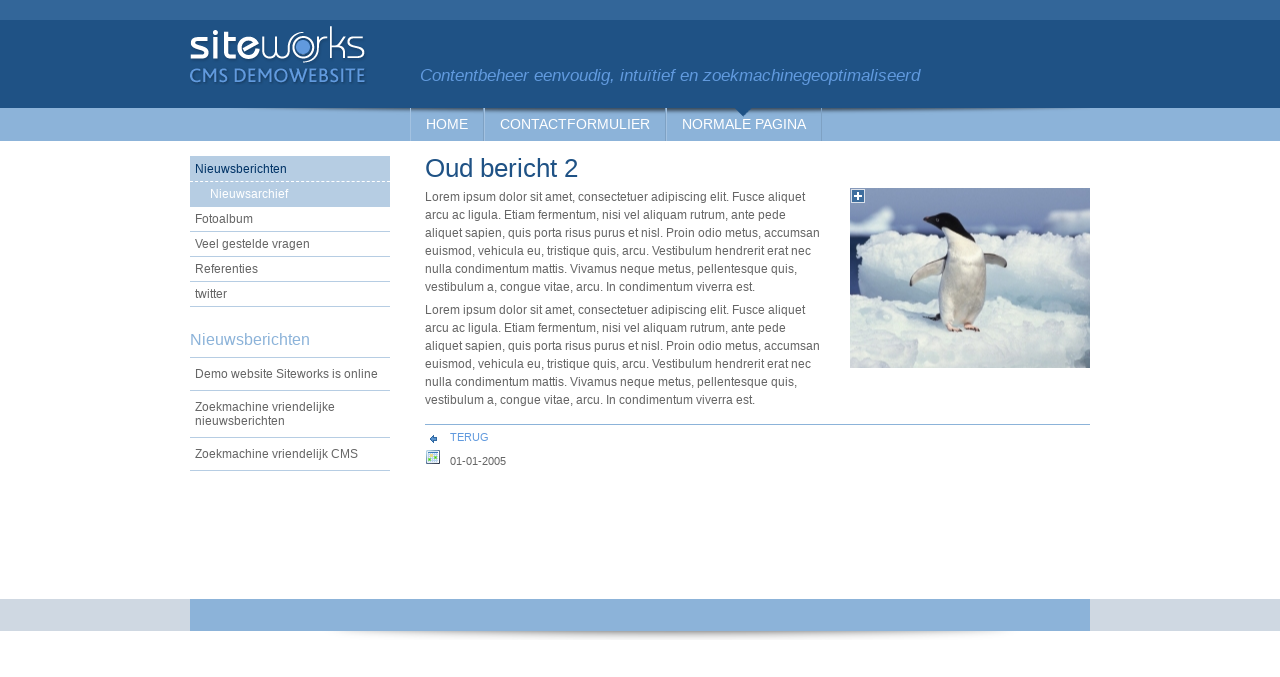

--- FILE ---
content_type: text/html; charset=UTF-8
request_url: http://demo.siteworks.nl/normale_pagina/nieuwsberichten/nieuwsarchief/oud_bericht_2/
body_size: 5612
content:
       
<!DOCTYPE HTML PUBLIC "-//W3C//DTD HTML 4.01 Transitional//EN" "http://www.w3.org/TR/html4/loose.dtd">
<html lang="nl">
    <head>
        <title> Oud bericht 2 </title>
        <base href="http://demo.siteworks.nl/">
        <meta http-equiv="content-language" content="NL">
        <meta http-equiv="Content-Type" content="text/html; charset=UTF-8">
        <meta name="description" content="Oud bericht 2 2005-01-01 Lorem ipsum dolor sit amet, consectetuer adipiscing elit. Fusce aliquet arcu ac ligula. Etiam fermentum, nisi vel aliquam rutrum, ante pede">
        <meta name="keywords" content="bericht, 2005-01-01, 20050101, Lorem, ipsum">
                <meta name="nodeID" content="40">
        <meta name="faceID" content="711">
        <meta name="charset" content="UTF-8">
        <meta name="progID" content="Siteworks">        <link rel="shortcut icon" type="image/x-icon" href="favicon.ico" >
        <link href="http://demo.siteworks.nl/_css/reset.css" rel="stylesheet" type="text/css">
        <link href="http://demo.siteworks.nl/_css/styles.css" rel="stylesheet" type="text/css">
        <script src="http://demo.siteworks.nl/_js/jquery-1.3.2.min.js" type="text/javascript"></script>
	    <script src="http://demo.siteworks.nl/_js/slimbox2.js" type="text/javascript"></script>
        <script src="http://demo.siteworks.nl/_js/custom.js" type="text/javascript"></script>
	 <link rel="shortcut icon" type="image/x-icon" href="favicon.ico">
    </head>
<body>
<div class="wrapper">
  <div class="header">
    <div class="logo"><a href="/"><img src="/_sysimg/logo-demo.png" width="200" height="100" alt=""></a></div>
    <div class="title"><h2>Contentbeheer eenvoudig, intuïtief en zoekmachinegeoptimaliseerd</h2></div>
  </div>
  <div class="nav"><ul id="level_0_1">
  <li>
    <a href="http://demo.siteworks.nl/" title="Home" id="m9">Home</a>
  </li>
  <li>
    <a href="http://demo.siteworks.nl/contactformulier/" title="Contactformulier" id="m46">Contactformulier</a>
  </li>
  <li class="childs selected">
    <a href="http://demo.siteworks.nl/normale_pagina/" class="selected" title="Standaard webpagina" id="m6">Normale pagina</a>
  </li>
</ul></div>
  <div class="cnt">
    <div class="left">
      <div class="nav_sub"><ul id="level_1_1">
  <li class="childs selected">
    <a href="http://demo.siteworks.nl/normale_pagina/nieuwsberichten/" class="selected" title="Nieuwsberichten" id="m20">Nieuwsberichten</a>
    <ul id="level_6_2">
      <li class="selected">
        <a href="http://demo.siteworks.nl/normale_pagina/nieuwsberichten/nieuwsarchief/" class="selected" title="Nieuwsarchief" id="m38">Nieuwsarchief</a>
      </li>
    </ul>
  </li>
  <li>
    <a href="http://demo.siteworks.nl/normale_pagina/fotoalbum/" title="Fotoalbum" id="m31">Fotoalbum</a>
  </li>
  <li>
    <a href="http://demo.siteworks.nl/normale_pagina/veel_gestelde_vragen/" title="Veel gestelde vragen" id="m18">Veel gestelde vragen</a>
  </li>
  <li class="childs">
    <a href="http://demo.siteworks.nl/normale_pagina/referenties/" title="Referenties" id="m41">Referenties</a>
  </li>
  <li>
    <a href="http://demo.siteworks.nl/normale_pagina/tweet/" title="twitter" id="m94">twitter</a>
  </li>
</ul></div>
      <div class="nwscol"><h3  >Nieuwsberichten</h3><div   class="ncitem" onClick="document.location.href='http://demo.siteworks.nl/normale_pagina/nieuwsberichten/demo_website_siteworks_is_online/';"><p><a href="http://demo.siteworks.nl/normale_pagina/nieuwsberichten/demo_website_siteworks_is_online/">Demo website Siteworks is online</a></p></div><div   class="ncitem" onClick="document.location.href='http://demo.siteworks.nl/normale_pagina/nieuwsberichten/zoekmachine_vriendelijke_nieuwsberichten/';"><p><a href="http://demo.siteworks.nl/normale_pagina/nieuwsberichten/zoekmachine_vriendelijke_nieuwsberichten/">Zoekmachine vriendelijke nieuwsberichten</a></p></div><div   class="ncitem" onClick="document.location.href='http://demo.siteworks.nl/normale_pagina/nieuwsberichten/zoekmachine_vriendelijk_cms/';"><p><a href="http://demo.siteworks.nl/normale_pagina/nieuwsberichten/zoekmachine_vriendelijk_cms/">Zoekmachine vriendelijk CMS</a></p></div>
</div>
    </div>
    <div class="content"><h1 >Oud bericht 2</h1><div  class="news">
<div class="imagegroup">
<a href="/images/fotoalbum/30480602_800_538" rel="lightbox[nws]"><div class="first" style="background-image:url(/images/fotoalbum/30480602_320_215)"><img src="_sysimg/zoom.png" alt="zoom"></div></a><div class="array"></div>
</div>
<p>Lorem ipsum dolor sit amet, consectetuer adipiscing elit. Fusce aliquet
arcu ac ligula. Etiam fermentum, nisi vel aliquam rutrum, ante pede aliquet
sapien, quis porta risus purus et nisl. Proin odio metus, accumsan euismod,
vehicula eu, tristique quis, arcu. Vestibulum hendrerit erat nec nulla
condimentum mattis. Vivamus neque metus, pellentesque quis, vestibulum
a, congue vitae, arcu. In condimentum viverra est.</p>
<p>Lorem ipsum dolor sit amet, consectetuer adipiscing elit. Fusce aliquet
arcu ac ligula. Etiam fermentum, nisi vel aliquam rutrum, ante pede aliquet
sapien, quis porta risus purus et nisl. Proin odio metus, accumsan euismod,
vehicula eu, tristique quis, arcu. Vestibulum hendrerit erat nec nulla
condimentum mattis. Vivamus neque metus, pellentesque quis, vestibulum
a, congue vitae, arcu. In condimentum viverra est.</p>
<hr>
<a class="back" href="http://demo.siteworks.nl/normale_pagina/nieuwsberichten/nieuwsarchief/">Terug</a><p class="date">01-01-2005</p>
</div>
</div>
  </div>
</div>
<div class="footwrap">
  <div class="footer"></div>
</div>
</body>
</html>


--- FILE ---
content_type: text/css
request_url: http://demo.siteworks.nl/_css/styles.css
body_size: 16753
content:
body {
    font-family: Arial, Helvetica, sans-serif;
    font-size: 12px;
    line-height: 18px;
    color: #666;   
    text-align: left;
    background-color: #FFF;
}
.cnt {
    clear: both;
    width: 900px;
    margin-right: auto;
    margin-left: auto; 
    min-height:400px;
    height: auto;
    padding-bottom: 15px;
    padding-top: 15px;
    overflow: auto;
}
.content {
    float:right;
    width: 665px;
}
.content hr {
    height: 0;
    margin: 0px;
    padding: 0px;
    border-right: 0;
    border-bottom: 0;
    border-left: 0;
    margin-top:15px;
    margin-top:15px;
    clear:both;
}
.content p {
    margin-bottom:5px;
}
.content h1 {
    font-size:26px;
    font-weight:normal;
    line-height:24px;
    margin-bottom:8px; 
}
.content h2 {
    font-size:18px;
    font-weight:normal;
    line-height:18px;
    margin-bottom: 8px;
}
.content h3 {
    font-size:16px;
    font-weight:bold;
    line-height:15px;
    text-transform:none;
    margin-bottom: 10px;
}
.content h4 {
    font-weight:normal;
    letter-spacing:2px;
    text-transform:uppercase;
}
.content h5 {
    font-weight:normal;
    font-style:italic;
    border:solid 1px #d0d2d3;
    display:block;
    padding:7px;
    color:#666;
    background-color:#d0d2d3;
    background-image: url(/_sysimg/h5bkg.png);
    background-repeat: repeat-x;
    background-position: 0px 0px;

}
.content h6 {
    font-weight:normal;
    font-style:italic;
    font-size:10px;
    line-height:12px;
    color:#999;
    text-transform:uppercase;
    display:inline-block;
}
.content ul,
.content ol {
    margin-bottom:5px;
    margin-top:8px;
}
.content ol {
    list-style-type:decimal;
}
.content ol li {
    margin-left:20px;
    margin-bottom:5px;
}
.content ul li {
    list-style-position:outside;
    list-style-type:none;
    margin-left:20px;
    margin-bottom:5px; 
    list-style-image: url(/_sysimg/bullet1.png);
}
.content a {
    text-decoration:none;
    color:#333;
    border-bottom:dotted #619ADE 1px;
}
.content a:hover {
    text-decoration:none;
    color:#000;
    border-bottom:solid #619ADE 1px;
}
/* sitemap */
.sitemap a {
    text-decoration:none;
    color:#666;
    border-bottom:none;
}
.sitemap a:hover {
    text-decoration:none;
    color:#333;
    border-bottom:none;
}
.sitemap ul {
    margin-bottom:10px;
}
.sitemap ul li {
    list-style-type:none;
}
.sitemap ul li ul li {
    list-style-image: none;
    list-style-type:circle;
}
.sitemap ul li ul li ul li {
    list-style-image: none;
    list-style-type:disc;
}
.sitemap ul li a {
    display:block;
}
/*  faq */
.faq_item {
    width: 665px;
    padding-top:10px;
    margin-top:10px;
}
/* --- nwscol --- */
.nwscol {
    float: left;
    width: 200px;
    border-bottom: 1px solid #b6cde3;
    margin-bottom: 15px;
}
.nwscol h3,
.nav_sub h3{
    padding:0px;
    font-size:16px;
    font-weight:normal;
    line-height:15px;
    text-transform:none;
    margin-bottom: 10px;
    margin-top: 10px;
    color:#8CB3D9; 
}
.ncitem {
    float: left;
    width: 100%;
    padding-top: 4px;
    padding-bottom: 4px;
    border-top: 1px solid #b6cde3;
}
.ncitem p a {
    line-height: 14px;
    color: #666;
    padding: 5px 0 5px 5px;
    text-decoration:none;
    text-decoration: none;  
    display: block;
}
.ncitem:hover > p a {
    color: #036;
    background-color: transparent;
}
/* news item */
.news {
    width: 665px;
    padding-bottom:10px;
}
.imagegroup {
    min-height:200px;
    width:270px;
    clear: right;
    float: right; 
}
.first {
    display:block;
    width:240px;
    height:180px;
    background-repeat: no-repeat;
    background-position: center center;
    float:right;
    margin-bottom: 15px;
    background-color: #E7E6CD;
}
.news .array {
    width:270px;
    float:right;
    align:right;
}
.news .thumb {
    width:48px;
    height:48px;
    background-repeat: no-repeat;
    background-position: center center;
    margin-bottom: 16px;
    margin-left: 16px;
    float: right;
}
.content .first img,
.content .thumb img {
 margin-left:0px;
}
.news hr {
    margin-left:0px;
}
.news_parent_nav p,
.news_parent_nav a {
    background-image:none;
    background-color:transparent;
    border:none;
    margin:0px;
    display:block;
    font-size: 11px;
    font-style: normal;
    font-weight: normal;
    line-height: 18px;
    color: #606972;
    padding:0px 0px 5px 25px;
    text-transform: uppercase;
    text-decoration: none;
}
/* news_parent */ 
.news_item {
    float: left;
    width:663px;
    padding-top:8px;
    padding-bottom:6px; 
    padding-left:2px; 
}
.news_item .img {
    float: right;
    height: 65px;
    width: 65px;
    margin-top: 4px;
    overflow: hidden;         
    background-position:center center;
    background-repeat:no-repeat;
}
.news_item .short {
    float: left; 
    width: 560px;  
}
.news_item .short h2,
.news_item .short h2 a {
    margin:0px;
    padding:0px;
    border-bottom:none;
}
.news_item .short h6 { 
    font-family: "Trebuchet MS", Arial, Helvetica, sans-serif;
    font-size: 11px;
    font-weight: normal;
    text-transform: uppercase;
    display: inline;
    margin-right: 12px;
    font-style: italic;
}
.news_item:hover {
    cursor: pointer;
}
.news_item:hover  > .short h2 a {
    background-color: transparent;
}
/* referenties */
.ref {
    float: left;
    width:250px;
    margin-top: 0px; 
    padding-right: 0px;
    margin-right:25px;
}
.ref h2 {
    text-align: center;
}
.ref h2 a {
    text-decoration: none;
    position: relative;
    top: -25px;
    color:#FFF;
    z-index: 8;
    text-align: center;
    border:none;
}
.ref .img100 {
    float: left;
    width: 250px;
    margin-top:0px;
    height:160px;  
    background-repeat:no-repeat;
    background-position:center 5px;
}
.ref .img100:hover {
    cursor: pointer;
}
/* news_item + news + faq */
a.back:hover,
a.forward:hover {
    text-decoration: none;
    border:none;   
}
a.back,
a.forward,
p.date {
    background-repeat: no-repeat;
    background-position: left top;
    border:none; 
    background-color:transparent;  
    font-size: 11px;
    font-style: normal;
    font-weight: normal;
    line-height: 24px;
    padding:0px 0px 10px 25px;
    text-transform: uppercase;
    text-decoration: none;
}
a.back {
    background-image: url(../_sysimg/arrow_left.gif);

}
p.date  {
    background-image: url(../_sysimg/calendar.gif);

}
a.forward  {
    background-image: url(../_sysimg/arrow_right.gif);

}
/* album */
.album {
    margin-top:15px;
}
.album .thumb {
    background-repeat: no-repeat;
    background-position: center center;
    margin-bottom: 9px;
    margin-right: 10px;
    float: left;
}
/* --- slimbox --- */
#lbOverlay {
    position: fixed;
    z-index: 9999;
    left: 0;
    top: 0;
    width: 100%;
    height: 100%;
    background-color: #619ADE;
    cursor: pointer;
}
#lbCenter {
    position: absolute;
    z-index: 9999;
    overflow: hidden;
    background-color: #fff;
}
.lbLoading {
    background: #fff url(/_sysimg/loading.gif) no-repeat center;
}
#lbImage {
    position: absolute;
    left: 0;
    top: 0;
    border: 0px solid #fff;
    background-repeat: no-repeat;
}
#lbPrevLink,
#lbNextLink {
    display: block;
    position: absolute;
    top: 0;
    width: 50%;
    outline: none;
}
#lbPrevLink {
    left: 0;
}
#lbPrevLink:hover {
    background: transparent url(/_sysimg/prevlabel.png) no-repeat 0 15%;
}
#lbNextLink {
    right: 0;
}
#lbNextLink:hover {
    background: transparent url(/_sysimg/nextlabel.png) no-repeat 100% 15%;
}
#lbBottomContainer {
    z-index: 99999;
    overflow: visible;
    background-color:transparent;
    position: absolute;
}
#lbBottom {
    font-family: Verdana, Arial, Geneva, Helvetica, sans-serif;
    font-size: 10px;
    color: #666;
    line-height: 1.4em;
    text-align: right;
    border-top-style: none;
    background-color: transparent;
    height: 32px;
    width: 32px;
    position: absolute;
    top: -37px;
    z-index: 9999999;
}
#lbCloseLink {
    display: block;
    float: right;
    width: 32px;
    height: 32px;
    margin: 5px 0;
    outline: none;
    position: absolute;
    top: 0px;
    background-color: transparent;
    background-image: url(/_sysimg/close.png);
    background-repeat: no-repeat;
    background-position: 0px 0px;
}
#lbCloseLink:hover {
    background-position: 0px -32px;
}
#lbCaption,
#lbNumber {
    margin-right: 71px;
    display: none;
    background-color:transparent;
}
#lbCaption {
    font-weight: bold;
}
#lbCenter {
 filter: progid:DXImageTransform.Microsoft.shadow(color='#222222', Direction= 135, Strength=4);
    zoom: 1;
    -webkit-box-shadow: 0px 0px 12px #222;
    -moz-box-shadow: 0px 0px 12px #222;
    box-shadow: 0px 0px 12px #222;
}
/* forms */
form table {
    width:450px;
}
form tr td,
#contactFORM tr td {
    padding-right:10px;
    padding:5px;
}
form input,
form textarea,
#webform #fileupload_upload {
    border: 1px solid #CCC;
    font-size: 12px;
    line-height:22px;
    color: #AAA;
    background-color:#FFF;
    margin-right:15px;
}
form input:hover,
form textarea:hover,
#webform #fileupload_upload:hover {
    font-style: normal;
    border: 1px solid #AAA;
    color: #666;
}
form button{
    padding:5px 20px 5px 20px;      
    -moz-border-radius: 5px;
    -khtml-border-radius: 5px;    
    -webkit-border-radius: 5px;
    border-radius:5px;  
    color:#275FA3;
    background-color: #DFEAF4; 
    background: -webkit-gradient(linear, left top, left bottom, to(#ffffff),  from(#DFEAF4));
    background: -moz-linear-gradient(top, #ffffff,  #DFEAF4);
    border-top:1px solid #336699;
    border-left:1px solid #336699;
    border-right:1px solid #1F5285;
    border-bottom:1px solid #1F5285; 
    cursor:pointer;
    -moz-box-shadow: 0 1px 3px #999;
   -webkit-box-shadow: 0 1px 3px #999;
 text-shadow: 0 -1px 1px #999;
}

form button:hover{
    box-shadow: 10px 10px 5px #888;
}
form input,
form textarea,
form select {
    width:250px;
    border: 1px solid #8CB3D9;
    font-size: 12px;
    line-height:22px;
    color: #AAA;  
       background: -webkit-gradient(linear, left top, left bottom, from(#DFEAF4), to(#ffffff));
    background: -moz-linear-gradient(top, #DFEAF4,  #ffffff);
    margin-right:15px;  
    -moz-border-radius: 5px;
    -khtml-border-radius: 5px;    
    -webkit-border-radius: 5px;
    border-radius:5px;
    width:250px;
        text-shadow: 0px 1px 0px #fff;
    color: #666;

}
form input:focus,
form textarea:focus,
form select:focus{
    border: 1px solid #AAA;
    background-color:#FFFBC1; 
    -moz-box-shadow: 0 1px 3px #999;
   -webkit-box-shadow: 0 1px 3px #999; 
    color: #333;
    
}
input.radio,
input.checkbox{
    border:1px solid white;
}
form input:hover,
form textarea:hover {
    font-style: normal;
    color: #333;
}
.wrapper {
    clear: both;
    width: 100%;
    background-color: #FFF;
    background-image: url(/_sysimg/bkg.png);
    background-repeat: repeat-x;
    background-position: center top;
    padding-bottom:20px;
}
.header {
    height: 108px;
    width: 900px;
    margin-right: auto;
    margin-left: auto;
}
.header .title {
    float: left;
    height: 40px;
    width: 670px;
    margin-left:30px;
    margin-top: 30px;
}
.header .title h2 {
    font-size: 17px;
    line-height: 24px;
    margin: 0px;
    padding: 0px;
    padding-top:34px;
    font-style: italic;
    font-weight: normal;
    color: #619ADE;
    font-family: "Trebuchet MS", Arial, Helvetica, sans-serif;
}
.header .logo {
    float: left;
    height: 100px;
    width: 200px;
}
.nav {
    clear: both;
    height: 33px;
    width: 680px;
    padding-left:220px;
    margin-right: auto;
    margin-left: auto;
    background-image: url(/_sysimg/navbkg.png);
    background-repeat: no-repeat;
}
.nav ul {
    margin: 0;
    padding: 0;
}
.nav ul li {
    display: inline;
    list-style: none;
    float: left;
    position: relative;
}
.nav ul li a {
    text-decoration:none;
    color: #FFF;
    font-size: 14px;
    font-weight: normal;
    text-transform: uppercase;
    line-height: 33px;
    padding-right: 15px;
    padding-left: 15px;
    height: 33px;
    display: block;
    border-right: 1px solid #7EA1C3;
    border-left: 1px solid #A3C2E1;
}
.nav ul li a:hover,
.nav ul li:hover > a {
    color: #336699;
    background-image: url(/_sysimg/wht20.png);
    background-repeat: repeat;
}
.nav ul li.selected a:active,
.nav ul li.selected a{
    color: #FFF;
    background-image: url(/_sysimg/navhi.png);
    background-repeat: no-repeat;
    background-position: center top;
}
.nav ul li.selected a:hover,
.nav ul li.selected:hover > a {
    color: #1F5285;
}
.left {
    float: left;
    width: 200px;
}
/* subnavigatie */ 
.nav_sub{
    width: 200px;
    display: block;
}
.nav_sub ul {
    margin:0px;
    border-bottom: 1px solid #b6cde3;
    margin-bottom:15px;
}
.nav_sub ul ul {
    margin:0px;
    border-bottom: none;
}
.nav_sub ul li {
    list-style-type:none;
    margin:0px;
}

.nav_sub ul li a {
    border-top: 1px solid #b6cde3;
    border-bottom: none;
    display: block;
    line-height: 24px;
    color: #666;
    padding-left: 5px;
    text-decoration:none;
}
.nav_sub ul li.selected a {
    background-color:#b6cde3;
    color: #036;
}
.nav_sub ul li ul li a,
.nav_sub ul li.selected ul li a {
    border-top: 1px dashed #FFF;
    display: block;
    color: #666;
    padding-left: 20px;
    font-size: 12px;
}
.nav_sub ul li a:hover,
.nav_sub ul li ul li a:hover,
.nav_sub ul li.selected ul li a:hover,
.nav_sub ul li.selected ul li.selected a:hover {
    color: #036;
    border-bottom: none;
}
.nav_sub ul li.selected  ul li.selected a {
    background-color:#b6cde3;
    color: #FFF;
}
/* footer */
.footwrap {
    clear: both;
    width: 100%;
    background-color: #336699;
    background-image: url(/_sysimg/footwrapbkg.png);
    background-repeat: repeat-x;
    background-position: 0px 0px;
}
.footer {
    clear: both;
    width: 870px;
    margin-right: auto;
    margin-left: auto;
    padding: 8px 15px 8px 15px;
    height: 33px;
    background-image: url(/_sysimg/footbkg.png);
    background-repeat: no-repeat;
    background-position: center top;
}
.footer p {
    color: #FFF;
    font-size: 12px;
    line-height: 33px;
}
.footer ul {
    margin-bottom:0px;
    margin-top:0px;
}
.footer ul li {
    list-style-type:none;
    margin-left:0px;
    margin-bottom:3px; 
}
.footer a {
    text-decoration:none;
    color:#FFF;
    border-bottom:dotted transparent 1px;
    margin:0 5px 0 5px;
}
.footer a:hover {
    text-decoration:none;
    color:#FFF;
    border-bottom:solid #1F5285 1px;
}
/* thumbnails */
.plus {
   clear: none;
   width:auto;
   height:auto;
}
.sign {
    float:right;
    position: relative; 
    left:32px;
    top:1px;
}
/* uitlijne afbeeldingen classes */ 
img.rechts,
.img-right {
    float: right;
    margin-bottom: 10px;
    margin-left: 15px;
}
img.links,
.img-left {
    float: left;
    margin-bottom: 10px;
    margin-right: 15px;
}
img.rechts-met-rand {
    float: right;
    margin-bottom: 10px;
    margin-left: 15px;
    border: 1px solid #CCC;
    clear: right;
}
img.links-met-rand {
    float: left;
    margin-bottom: 10px;
    margin-right: 15px;
    border: 1px solid #CCC;
}
/* --- tekst tint 1 --- */
.content h1,
a.back:hover,
a.forward:hover {
    color:#1F5285; 
}
/* --- tekst tint 2 --- */
.content h2,
.news_item .short h2,
.news_item .short h2 a,
.sitemap ul li ul li a {
    color:#336699; 
}
/* --- tekst tint 3 --- */
.content h3,
.news_item .short h6,
a.forward,
a.back,
.news_item:hover  > .short h2 a,
.sitemap ul li ul li ul li a {
    color:#619ADE;
}
/* --- element tint 1 --- */
/* --- element tint 2 --- */
/* --- element tint 3 --- */
.content hr,
.news_item,
.faq_item {
    border-top: 1px solid #8CB3D9;
}
/* highlight hover */
.news_item:hover {
    background-color:#EEE;
}
/* --- uitsluiten --- */ 
a.back:hover,
a.forward:hover {
    border:none;   
}

--- FILE ---
content_type: application/javascript
request_url: http://demo.siteworks.nl/_js/custom.js
body_size: 763
content:
// JavaScript Document

//fader
$(document).ready(function(){
			 $(".imagegroup .first, .social img, .rightcol a img, .thumb, .content a img, .ref").fadeTo("400", 1.0); // This sets the opacity of the thumbs to fade down to 30% when the page loads
			 $(".imagegroup .first, .social img, .rightcol a img, .thumb, .content a img, .ref").hover(function(){
			 $(this).fadeTo("400", 0.6); // This should set the opacity to 100% on hover
			 },function(){
			 $(this).fadeTo("400",1.0); // This should set the opacity back to 30% on mouseout
			});
            $("[rel='lightbox[sw]']").wrap('<div class="plus" />');
	        $("[rel='lightbox']").wrap('<div class="plus" />');
	      	$('.plus').append('<div class="sign"><img src="/_sysimg/zoom.png"/></div>');
});